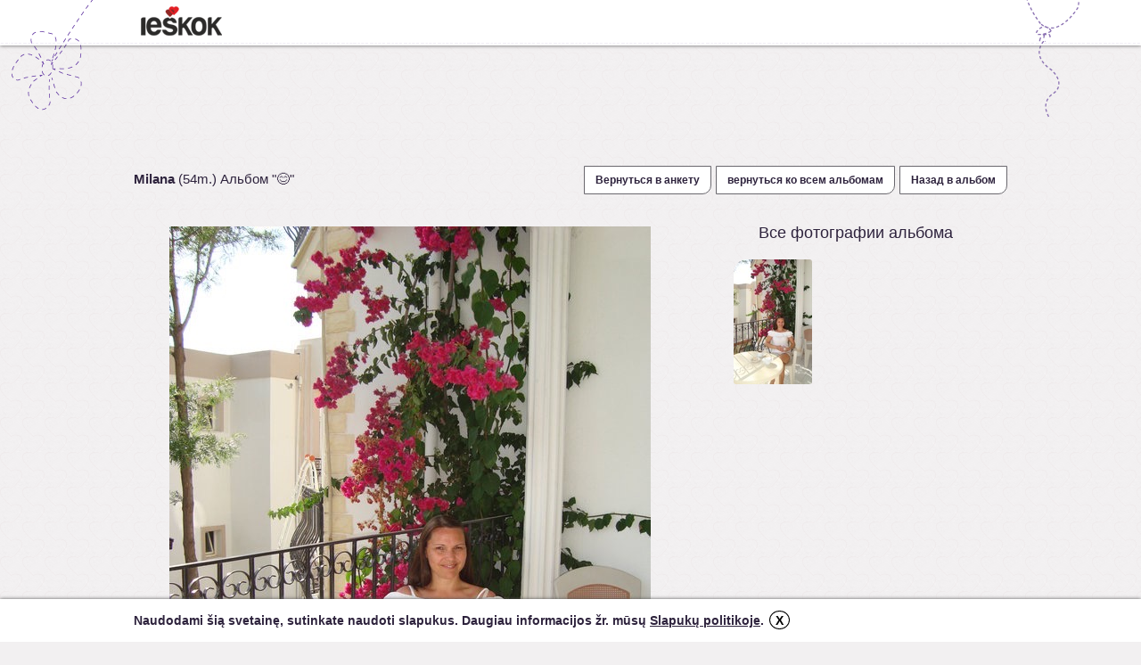

--- FILE ---
content_type: text/html; charset=utf-8
request_url: https://www.ieskok.lt/anketa/1180221/nuotrauka?lang=ru&pid=1571047
body_size: 6268
content:
<!DOCTYPE html>
<html lang="ru">

<head>
  <meta charset="UTF-8">
  <title>Milana, 54 Альбом &quot;&#128522;&quot; - анкета - ieskok.lt</title>
  <meta name="description" content="Ieskok.lt анкета пользователя портала знакомств и общения. Короткая информация, фотоальбом, друзья, комментарии, подарки." />
  <meta name="keywords" content="ищи, знакомства, общение, девушки, парни, портал, чат, форум, чтение, пользователи, SMS, анкета, объявления, секс, поиск" />
  <meta name="robots" content="index,follow" />
  <meta name="author" content="UAB Ieškok komunikacijos" />
          <meta property="og:url" content="https://www.ieskok.lt/anketa/1180221" />
    <meta property="og:type" ontent="website" />
    <meta property="og:title" content="Milana, 54 Альбом &quot;&#128522;&quot; - анкета - ieskok.lt" />
    <meta property="og:description" content="Parašyk man!" />
    <meta property="og:image" content='http://images.ieskok.lt/i.php?set=.jpg' />
    <meta property="og:image:type" content="image/jpg">
    <link rel="icon" type="image/x-icon" href="//images.ieskok.lt/favicon.ico" />
    <link rel="shortcut icon" href="//images.ieskok.lt/favicon.ico" type="image/x-icon" />
    <link rel="image_src" href="//images.ieskok.lt/logo/sitelogo.png" />
    
  <link type="text/css" rel="stylesheet" media="screen" href="//images.ieskok.lt/css.php?css=albumas&amp;v=92&amp;ln=ru" />
  <!-- apple touch ikonos -->
  <link rel="apple-touch-icon" href="//images.ieskok.lt/new/apple-touch-icon.png">
  <link rel="apple-touch-icon-precomposed" href="//images.ieskok.lt/new/apple-touch-icon-precomposed.png">

  <!--[if IE]><link rel="stylesheet" type="text/css" href="//images.ieskok.lt/css/anketa/iefix.css" /><![endif]-->
  <!--[if lte IE 8]><link rel="stylesheet" type="text/css" href="//images.ieskok.lt/css/anketa/ie8fix.css" /><![endif]-->
    <script type="text/javascript" src="//images.ieskok.lt/js/coren.js?t=11"></script>
       <!-- Google Tag Manager -->
 <script>
     (function(w, d, s, l, i) {
         w[l] = w[l] || [];
         w[l].push({
             'gtm.start': new Date().getTime(),
             event: 'gtm.js'
         });
         var f = d.getElementsByTagName(s)[0],
             j = d.createElement(s),
             dl = l != 'dataLayer' ? '&l=' + l : '';
         j.async = true;
         j.src =
             'https://www.googletagmanager.com/gtm.js?id=' + i + dl;
         f.parentNode.insertBefore(j, f);
     })(window, document, 'script', 'dataLayer', 'GTM-56B2R47');
 </script>
 <!-- End Google Tag Manager -->  <!-- DELFI REKLAMOS -->
    <!-- Adnet media head part -->
<script async src="https://core.dimatter.ai/pubs/ieskok-lt.min.js"></script>
    <!--Moterys-->
        <!--Vyrai-->
        <!--Bendra-->
            <script>
            window.dimatter = window.dimatter || [];
            window.dimatter.push(['IE01_980x250']);
            window.dimatter.push(['IE00_Pixel_Bendras']);
            window.dimatter.push(['IE01_1200x300_Bendras']);
            window.dimatter.push(['IE02_300x600_1_Bendras']);
            window.dimatter.push(['IE03_300x600_2_Bendras']);
            window.dimatter.push(['IE04_300x250_1_Bendras']);
            window.dimatter.push(['IE05_300x250_2_Bendras']);
            window.dimatter.push(['IE06_728x90_1_Bendras']);
            window.dimatter.push(['IE07_728x90_2_Bendras']);
            window.dimatter.push(['IE08_728x90_3_Bendras']);
            window.dimatter.push(['IE09_728x90_4_Bendras']);
            window.dimatter.push(['IE10_980x250_Bendras']);
            window.dimatter.push(['IE11_640x480_OutStream']);
            window.dimatter.push(['_initialize']);
        </script>
        <!-- Adnet media head part -->
      <!-- <script type="text/javascript" src="//images.ieskok.lt/js/publishertag.js"></script> -->
    <script src='https://www.google.com/recaptcha/api.js'></script>
</head>

<body>
  <div id="fb-root"></div>
  <script type="text/javascript">
    window.fbAsyncInit = function() {
      FB.init({
        appId: '2557209304315672',
        // appId: '201673999856325',
        version: 'v2.0',
        status: false,
        cookie: true,
        xfbml: true,
        channelUrl: location.protocol + '//' + location.host + '/fb_channel.html',
        oauth: true
      });

      FB.Event.subscribe('edge.create', function(targetUrl) {
        ga('send', '_trackSocial', 'facebook', 'like', targetUrl);
      });

      FB.Event.subscribe('edge.remove', function(targetUrl) {
        ga('send', '_trackSocial', 'facebook', 'unlike', targetUrl);
      });

      FB.Event.subscribe('message.send', function(targetUrl) {
        ga('send', '_trackSocial', 'facebook', 'send', targetUrl);

      });

      FB.Event.subscribe('comment.create', function(href, cid) {
        ga('send', '_trackSocial', 'facebook', 'comment', href + ' ' + cid);

      });

      FB.Event.subscribe('comment.remove', function(href, cid) {
        ga('send', '_trackSocial', 'facebook', 'uncomment', href + ' ' + cid);
      });
    };

    (function(d, s, id) {
      var js, fjs = d.getElementsByTagName(s)[0];
      if (d.getElementById(id)) {
        return;
      }
      js = d.createElement(s);
      js.id = id;
      js.src = "//connect.facebook.net/en_US/all.js";
      fjs.parentNode.insertBefore(js, fjs);
    }(document, 'script', 'facebook-jssdk'));
  </script>

  <div class="bgtop bgtop2"></div>
      <!--Moterys-->
        <!--Vyrai-->
        <!--Bendra-->
            <div id='IE00_Pixel_Bendras'></div>
        <!--Adnet HEAD-->
  <div class="anketa-heading">
    <div class="anketa-heading-in">
      <div class="heading-wrap">
        <a href="//www.ieskok.lt" class="logo" style="background-image: url('//images.ieskok.lt/new/logos/logo.png');" onclick="ga('send', 'event', 'anketa', 'logo');"></a>
              </div>
    </div>
  </div>

  <div class="wrap wrap2">    <div class="adtop adtop2 adblock">
        <div id="IE01">
            <!--Moterys-->
                        <!--Vyrai-->
                        <!--Bendra-->
                            <div id='IE01_1200x300_Bendras'></div>
                    </div>
    </div>
<script type="text/javascript" src="//images.ieskok.lt/js/anketa/jq_rte.js"></script>
<script type="text/javascript">
    /* <![CDATA[ */
    var oWidth = 0;
    var oHeight = 0;
    var scaleto = 620;
    var scaled = false;
    var currentThumb = 1;
    var $img;
    var totalComments = 0;
    var visibleComments = 0;
    var loading = false;
    var htmlString;
    var fboxPics = [{ "title": "" ,"href": "https://albumas.ieskok.lt/b/9/5/1180221_95ca5582fe46.jpg", "longdesc": "1571047" }];

    function getComments() {
        if (!loading) {
            loading = true;
            var unloadedComments = totalComments - visibleComments;
            if (unloadedComments > 10) {
                loadCount = 10;
            } else {
                loadCount = unloadedComments;
            }
            $.post('/ajax/loadcomments_new2.php', {
                "pid": '1571047',
                "loc": (visibleComments),
                "loadCount": loadCount,
                "o": '1180221',
                "dir": '3'
            }, function(data) {
                if (data) {
                    visibleComments = visibleComments + loadCount;
                    unloadedComments = unloadedComments - loadCount;
                    $('#getcom').before(data);
                    remark_visited();
                    if (visibleComments == totalComments && unloadedComments == 0) {
                        $('#getcom').remove();
                    }
                }

                loading = false;
            });
        }
    }

    function scale(im) {
        if (im.width() > scaleto) {
            oWidth = im.width();
            oHeight = im.height();
            im.css('cursor', 'pointer');
            im.width(scaleto);
            im.height(Math.ceil(scaleto * (oHeight / oWidth)));
            scaled = true;
        }
    }

    function scrollTo(target) {
        scrt = (target * 93) - 186;
        $('#threeThumbs').scrollLeft(scrt);
        $('#thumbLoading').remove();
        $('.thumbElement').show();
    }

    function scrl(d) {
        var fw = $('#threeThumbs');
        var sl = fw.scrollLeft();

        if (d == 0) {
            fw.animate({
                "scrollLeft": "-=279"
            }, 500, function() {
                preloadThumbs();
                checkPos();
            });
        } else {
            fw.animate({
                "scrollLeft": "+=279"
            }, 500, function() {
                preloadThumbs();
                checkPos();
            });
        }


    }

    function checkPos() {
        var first = $('#threeThumbs').find('.thumbElement:first').position().left;
        var last = $('#threeThumbs').find('.thumbElement:last').position().left;

        if (first < 30)
            $("#left").show();
        else if (first == 30)
            $("#left").hide();

        if (last > 217)
            $("#right").show();
        else if (last <= 217)
            $("#right").hide();
    }

    function preloadThumbs() {
        var curPos = $('#threeThumbs').scrollLeft();
        var pid = Math.round((curPos + 93) / 93);
        var loadingImg = pid;
        var limitLeft = pid - 3;
        var limitRight = pid + 5;

        /*console.log('curPos: ' + curPos);
        console.log('pid: ' + pid);
        console.log('limit: ' + limitLeft + ' : ' + limitRight);*/

        if (limitLeft < 1) limitLeft = 1;
        if (limitRight > 1) limitRight = 1;

        for (var i = limitLeft; i <= limitRight; i++) {
            if (!$('#p_' + i + ' img').length) {
                if (i == 1) {
                    htmlString = '<span style="position:relative;display:inline-block">';
                    //htmlString += '<img src="'+ $('#p_' + i).attr('longdesc') +'" alt="" style="border:1px solid #EF6548;" />';
                    htmlString += '<img src="' + $('#p_' + i).attr('longdesc') + '" alt="" />';
                    if ($('#p_' + i).attr('rel') > 0)
                        htmlString += '<span class="com-indicator2">' + $('#p_' + i).attr('rel') + '</span>';
                    htmlString += '</span>';
                    $('#p_' + i).html(htmlString);
                } else {
                    htmlString = '<span style="position:relative;display:inline-block">';
                    htmlString += '<img src="' + $('#p_' + i).attr('longdesc') + '" alt="" />';
                    if ($('#p_' + i).attr('rel') > 0)
                        htmlString += '<span class="com-indicator2">' + $('#p_' + i).attr('rel') + '</span>';
                    htmlString += '</span>';
                    $('#p_' + i).html(htmlString);
                }
            }
        }
    }

    function com() {
        var el;

        el = document.getElementById('wcform');
        if (el) {
            el.style.display = 'block';
            $("#cmsg").rte();
            $("#sacf").remove();
        }

        el = document.getElementById('nocmnt');
        if (el) {
            el.style.display = 'none';
        }
    }

    function com_del(cid) {
        if (confirm('Tikrai norite ištrinti šį komentarą?')) {
            $.post('/core/cpcore.php', {
                    'cid': cid,
                    'func': 'delp',
                    'o': 0                },
                function(data) {
                    if (data == 1) {
                        $('#com_' + cid).remove();
                    }
                }
            );
        }
    }

    function backf() {
                    var url = 'https://www.ieskok.lt/anketa/1180221/nuotrauka?pid=1571047';
                window.location = url;
    }

    function nextf() {
                    var url = 'https://www.ieskok.lt/anketa/1180221/nuotrauka?pid=1571047';
        
        window.location = url;
    }
    $(window).load(function() {
        var photoLoaded = false;
        scrollTo(1);
        preloadThumbs();
        $('#loading').remove();
        $('#image').show();
        checkPos();
        $('.suggest').show();
    });
    $(document).ready(function() {
        com();
        $('.fancyPhoto').click(function() {

                            alert('Данная функция доступна только для авторизованных пользователей.');
                    });

        
        $('.iconsm').click(function() {

            var $parent = $(this).parents('.comf'),
                $text = $parent.find('.mss');

            $parent.toggleClass('icons-open');

            if ($parent.hasClass('icons-open')) {

                if (!$text.text()) {

                    $text.scrollTop(0).load('/asmiles.php', {
                        'co': $text.data('co'),
                        'sl': 1
                    });
                }
            }
        });

        $('.msm_item').click(function() {

            var $block = $(this).parents('.comf').find('.mss');

            if ($(this).data('kat')) {

                $block.scrollTop(0).load('/asmiles.php', {
                    'co': $block.data('co'),
                    'sl': $(this).data('kat')
                });
            }
        });
    });
    /* ]]> */
</script>
<!-- top menu -->
<div class="albumas_tmenu">
    <div class="albumas_tmenu_user">
                        <strong>Milana</strong> (54m.) Альбом "&#128522;"    </div>
    <div class="albumas_tmenu_b">
        <a class="white-black-right-b albumas_tmenu_btn" href="/anketa/1180221" title="Вернуться в анкету">Вернуться в анкету</a>
        <a class="white-black-right-b albumas_tmenu_btn" href="https://www.ieskok.lt/anketa/1180221/albumas" title="вернуться ко всем альбомам">вернуться ко всем альбомам</a>
                    <a class="white-black-right-b albumas_tmenu_btn" href="https://www.ieskok.lt/anketa/1180221/katalogas?dir=3" title="Назад в альбом">Назад в альбом</a>
            </div>
</div>

<!-- acol -->
<div id="anketa_acol">
    <div class="leftSide">
        <div class="picHolder">
            <div style="height:16px;padding:0px 10px 10px 10px;font:13px/16px Arial,sans-serif;text-align:center;">
                            </div>
            <div style="text-align:center;">
                <div style="display:inline-block;position:relative;">
                    <img id="loading" style="padding: 100px 0" src="//images.ieskok.lt/new/progresbar.gif" alt="Loading..." />
                                        <img id="image" src="https://albumas.ieskok.lt/b/9/5/1180221_95ca5582fe46.jpg" alt="" title="" style="display:none;cursor:default;" onload="scale($(this));" />
                </div>
            </div>

            
            
            <div style="text-align:right;line-height: 25px;">
                <span style="float:left;color:#b6b4b5;font-size:14px;">
                    Загружено:2024.02.20                </span>
                <a class="fancyPhoto link" style="line-height:16px;">Усилить</a>
            </div>

                    </div>

        <div class="writeCommentHolder">
                    </div>

        
                    <div class="suggest">
                <h2>Новые фотографии альбомов</h2>
                                    <a href="https://www.ieskok.lt/anketa/1200519/nuotrauka?pid=1599985" onclick="return winpop(this.href, 1024, 740, 1);" class="alb-photo alb-pitem" style="background-image:url('https://albumas.ieskok.lt/thumbnail.php?i=1200519_4a5da2d7a1a8')"></a>
                                    <a href="https://www.ieskok.lt/anketa/1200507/nuotrauka?pid=1599967" onclick="return winpop(this.href, 1024, 740, 1);" class="alb-photo alb-pitem" style="background-image:url('https://albumas.ieskok.lt/thumbnail.php?i=1200507_a8e4762d0bf9')"></a>
                                    <a href="https://www.ieskok.lt/anketa/1199158/nuotrauka?pid=1600012" onclick="return winpop(this.href, 1024, 740, 1);" class="alb-photo alb-pitem" style="background-image:url('https://albumas.ieskok.lt/thumbnail.php?i=1199158_cc2484be71d4')"></a>
                                    <a href="https://www.ieskok.lt/anketa/1200453/nuotrauka?pid=1599940" onclick="return winpop(this.href, 1024, 740, 1);" class="alb-photo alb-pitem" style="background-image:url('https://albumas.ieskok.lt/thumbnail.php?i=1200453_31395787e6d8')"></a>
                                    <a href="https://www.ieskok.lt/anketa/1199151/nuotrauka?pid=1599890" onclick="return winpop(this.href, 1024, 740, 1);" class="alb-photo alb-pitem" style="background-image:url('https://albumas.ieskok.lt/thumbnail.php?i=1199151_ad841850c0ea')"></a>
                                    <a href="https://www.ieskok.lt/anketa/1200435/nuotrauka?pid=1599810" onclick="return winpop(this.href, 1024, 740, 1);" class="alb-photo alb-pitem" style="background-image:url('https://albumas.ieskok.lt/thumbnail.php?i=1200435_0d2b2bb5a98f')"></a>
                            </div>
        
        
            </div>
    <!-- /Left Side -->
    <div class="rightSide">
        <h2 style="text-align: center; margin-top: 33px;">Все фотографии альбома</h2>

        <div id="tgallery" class="tgallery">
            <div class="nav">
                <a id="left" class="sbtn left" onclick="scrl(0);"></a>
            </div>
            <div id="threeThumbs" class="threeThumbs">
                <div id="photoRow" class="photoRow" style="width:93px">
                    <img id="thumbLoading" src="//images.ieskok.lt/new/progresbar.gif" alt="Loading..." />
                    <div class="thumbElement"><a id="p_1" class="photoLink" rel="0" longdesc="https://albumas.ieskok.lt/thumbnail.php?i=1180221_95ca5582fe46"></a></div>                </div>
            </div>

            <div class="nav">
                <a id="right" class="sbtn right" onclick="scrl(1);"></a>
            </div>
        </div>
                    <div style="text-align: center;" class="adblock">
                    <div id='div-gpt-ad-1393492199603-0'>
        <script type='text/javascript'>
            googletag.cmd.push(function() { googletag.display('div-gpt-ad-1393492199603-0'); });
        </script>
    </div>
            </div>
            </div>
</div><div class="footer">

        <div class="adblock">
        <!--Moterys-->
                <!--Vyrai-->
                <!--Bendra-->
                    <div id='IE10_980x250_Bendras'></div>
            </div>

    <div style="position: relative;">
        <div class="footer-kid1"></div>
        <div class="footer-kid2"></div>
        <h5>&copy; 2026 ЗАО "Ieškok komunikacijos". Все права защищены.</h5>
        <div class="footer-l">
            <a href="//www.ieskok.lt/apie" rel="external" target="_blank" class="link footer-link" title="">О нас</a>
            <span class="footer-s">|</span>
            <a href="//www.ieskok.lt/help/?w=duk" rel="external" target="_blank" class="link footer-link" title="">Помощь</a>
            <span class="footer-s">|</span>
            <a href="//www.ieskok.lt/?w=taisykles" rel="external" target="_blank" class="link footer-link" title="">Правила</a>
            <span class="footer-s">|</span>
            <a href="//www.ieskok.lt/help/?w=kontaktai" rel="external" target="_blank" class="link footer-link" title="">Конакты</a>
            <span class="footer-s">|</span>
            <a href="//www.ieskok.lt/?w=taisykles&t=privatumas" class="link footer-link" title="">Slapukų politika</a>

            <div class="footer-apps">
                <a href="https://play.google.com/store/apps/details?id=lt.ieskok.klientas" rel="external" class="footer-l-app footer-l-app-gplay"></a>
                <a href="https://itunes.apple.com/lt/app/pazintys-ieskok.lt/id763955904?mt=8" rel="external" class="footer-l-app footer-l-app-istore"></a>
            </div>
        </div>
        <div class="footer-r">
            <h5 class="footer-r-i">ieskok.lt в социальном пространстве:</h5>
            <a href="https://www.facebook.com/ieskok.lt" title="Prisijunkite prie mūsų Facebook'e" target="_blank" class="footer-l-soc footer-l-soc-fb"></a>
            <a href="https://plus.google.com/104533864388114272394" title="Prisijunkite prie mūsų Google+" target="_blank" class="footer-l-soc footer-l-soc-gplus"></a>
            <a href="https://twitter.com/ieskoklt" title="Sekite naujienas per Twitter" target="_blank" class="footer-l-soc footer-l-soc-twitter"></a>
            <a href="//www.ieskok.lt/index.php?w=rss" title="RSS naujienos" class="footer-l-soc footer-l-soc-rss"></a>
        </div>

        <div class="flags-block">
            <span class="h5 lnx-title">ieskok.lt kitomis kalbomis:</span>
            <a class="lnx lnx-lt" href="/anketa/1180221/nuotrauka?lang=lt&pid=1571047" title="Перевод литовского языка "></a>            <a class="lnx lnx-en" href="/anketa/1180221/nuotrauka?lang=en&pid=1571047" title="Английский перевод"></a>                    </div>
    </div>
</div>
</div>

        <div id='IE00_Pixel'></div>
    <script>

    $(document).ready(function() {
        var keyValue = document.cookie.match('(^|;) ?' + 'cookiePolicy' + '=([^;]*)(;|$)');
        if(!keyValue){
            var element = '<div id="cookie_policy_wrap" class="cookie_wrap"><div class="cookie_content_wrap"><p class="cookie_text">Naudodami šią svetainę, sutinkate naudoti slapukus. Daugiau informacijos žr. mūsų <a class="info_link" style="cursor: pointer;text-decoration: underline;color: #2e233d;" target="_blank" href="https://www.ieskok.lt/?w=taisykles&t=privatumas">Slapukų politikoje</a>. <a href="#" class="closebtn">X</a></p></div></div>';
            $('body').append(element);
            $("#cookie_policy_wrap").show();
        }
        $('.closebtn').click(function(e){
            e.preventDefault();
            acceptCookiePolicy();
        });
    });
    function acceptCookiePolicy(){
        var expires = new Date();
        expires.setTime(expires.getTime() + (365 * 24 * 60 * 60 * 1000));
        document.cookie = 'cookiePolicy=1;path=/;domain=.ieskok.lt;expires=' + expires.toUTCString();
        $("#cookie_policy_wrap").hide();
    }
</script>
</body>

</html>